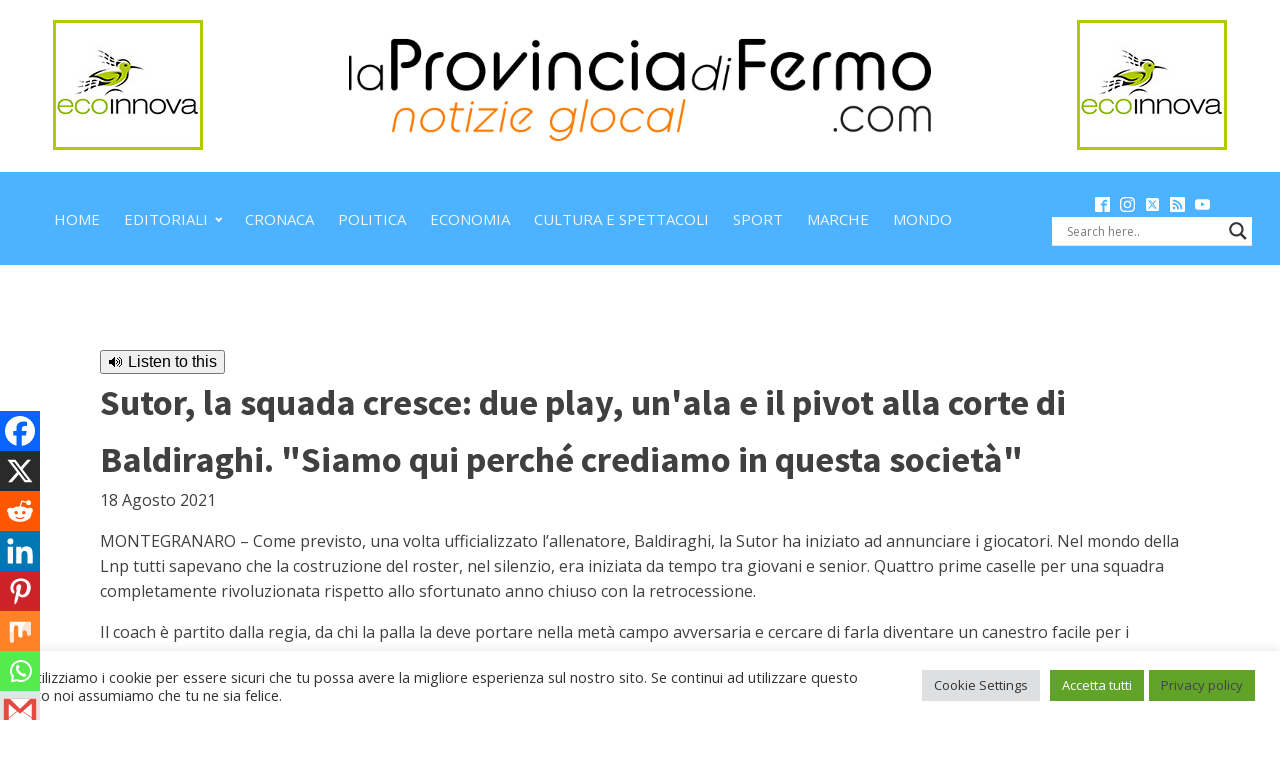

--- FILE ---
content_type: text/css;charset=UTF-8
request_url: https://www.laprovinciadifermo.com/sutor-la-squada-cresce-due-play-unala-e-il-pivot-alla-corte-di-baldiraghi-siamo-qui-perche-crediamo-in-questa-societa/?xlink=css&ver=6.9
body_size: 3196
content:
#section-7-238 > .ct-section-inner-wrap{padding-top:44px;padding-bottom:32px}#section-107-150 > .ct-section-inner-wrap{padding-top:0;padding-bottom:17px;align-items:center}#section-107-150{text-align:left}#section-100-150 > .ct-section-inner-wrap{padding-top:0;padding-bottom:0}#section-100-150{background-color:#4db2ff}#div_block-56-150{width:100.00%;text-align:left;align-items:center;padding-bottom:0px;padding-top:0px}#div_block-83-150{width:20%;text-align:left;align-items:center;justify-content:center}#div_block-84-150{width:60.00%;text-align:left;align-items:center;justify-content:center}#div_block-85-150{width:20%;justify-content:center;text-align:left;align-items:center}#div_block-90-150{width:80%;text-align:left;align-items:center;justify-content:center;background-color:#4db2ff;padding-top:0px;padding-bottom:0px}#div_block-91-150{width:20.00%;flex-direction:column;display:flex;text-align:left;align-items:center;justify-content:center;background-color:#4db2ff}#div_block-3-238{width:100.00%}#div_block-31-238{width:50%}#div_block-32-238{width:50%}#div_block-34-238{width:50%}#div_block-35-238{width:50%}#div_block-102-150{width:20%;text-align:left;align-items:center}#div_block-103-150{width:80.00%;text-align:left;align-items:center}@media (max-width:991px){#new_columns-54-150> .ct-div-block{width:100% !important}}@media (max-width:991px){#new_columns-82-150> .ct-div-block{width:100% !important}}#new_columns-82-150{max-width:100%;padding-top:0px;padding-left:0px;padding-bottom:0px;margin-top:0px;margin-left:0px;margin-right:0px;margin-bottom:0px;padding-right:0px}@media (max-width:991px){#new_columns-89-150> .ct-div-block{width:100% !important}}@media (max-width:991px){#new_columns-2-238> .ct-div-block{width:100% !important}}@media (max-width:991px){#new_columns-30-238> .ct-div-block{width:100% !important}}@media (max-width:991px){#new_columns-33-238> .ct-div-block{width:100% !important}}@media (max-width:991px){#new_columns-101-150> .ct-div-block{width:100% !important}}#text_block-81-150{background-color:#4db2ff;color:#ffffff;padding-top:0px;padding-bottom:10px}#image-88-150{width:80%}#image-104-150{margin-bottom:6px;opacity:0.7}#image-104-150:hover{opacity:1}#_nav_menu-92-150 .oxy-nav-menu-hamburger-line{background-color:#eff4fb}@media (max-width:1120px){#_nav_menu-92-150 .oxy-nav-menu-list{display:none}#_nav_menu-92-150 .oxy-menu-toggle{display:initial}#_nav_menu-92-150.oxy-nav-menu.oxy-nav-menu-open .oxy-nav-menu-list{display:initial}}#_nav_menu-92-150.oxy-nav-menu.oxy-nav-menu-open{background-color:#4db2ff;margin-top:0 !important;margin-right:0 !important;margin-left:0 !important;margin-bottom:0 !important}#_nav_menu-92-150.oxy-nav-menu.oxy-nav-menu-open .menu-item a{color:#ffffff;padding-top:12px;padding-bottom:12px;padding-left:12px;padding-right:12px}#_nav_menu-92-150 .oxy-nav-menu-hamburger-wrap{width:48px;height:48px}#_nav_menu-92-150 .oxy-nav-menu-hamburger{width:24px;height:19px}#_nav_menu-92-150 .oxy-nav-menu-hamburger-line{height:3px}#_nav_menu-92-150.oxy-nav-menu-open .oxy-nav-menu-hamburger .oxy-nav-menu-hamburger-line:first-child{top:8px}#_nav_menu-92-150.oxy-nav-menu-open .oxy-nav-menu-hamburger .oxy-nav-menu-hamburger-line:last-child{top:-8px}#_nav_menu-92-150{margin-left:-18px;padding-top:0px;padding-bottom:0px}#_nav_menu-92-150 .menu-item a{padding-top:12px;padding-left:12px;padding-right:12px;padding-bottom:12px;color:#eff4fb;font-size:15px;text-transform:uppercase;font-weight:400}#_nav_menu-92-150.oxy-nav-menu:not(.oxy-nav-menu-open) .sub-menu{background-color:#ffffff}#_nav_menu-92-150.oxy-nav-menu:not(.oxy-nav-menu-open) .sub-menu .menu-item a{border:0;padding-top:12px;padding-bottom:12px}#_nav_menu-92-150 .menu-item:focus-within a,#_nav_menu-92-150 .menu-item:hover a{background-color:#eff4fb;color:#566d8f}#_nav_menu-92-150.oxy-nav-menu:not(.oxy-nav-menu-open) .sub-menu .menu-item a:hover{border:0;padding-top:12px;padding-bottom:12px;background-color:#eff4fb}#_nav_menu-105-150 .oxy-nav-menu-hamburger-line{background-color:rgba(255,255,255,0.5)}@media (max-width:1120px){#_nav_menu-105-150 .oxy-nav-menu-list{display:none}#_nav_menu-105-150 .oxy-menu-toggle{display:initial}#_nav_menu-105-150.oxy-nav-menu.oxy-nav-menu-open .oxy-nav-menu-list{display:initial}}#_nav_menu-105-150.oxy-nav-menu.oxy-nav-menu-open{background-color:#566d8f;margin-top:0 !important;margin-right:0 !important;margin-left:0 !important;margin-bottom:0 !important}#_nav_menu-105-150.oxy-nav-menu.oxy-nav-menu-open .menu-item a{color:#ffffff;padding-top:6px;padding-bottom:6px;padding-left:24px;padding-right:24px}#_nav_menu-105-150 .oxy-nav-menu-hamburger-wrap{width:40px;height:40px;margin-top:10px;margin-bottom:10px}#_nav_menu-105-150 .oxy-nav-menu-hamburger{width:40px;height:32px}#_nav_menu-105-150 .oxy-nav-menu-hamburger-line{height:6px}#_nav_menu-105-150.oxy-nav-menu-open .oxy-nav-menu-hamburger .oxy-nav-menu-hamburger-line:first-child{top:13px}#_nav_menu-105-150.oxy-nav-menu-open .oxy-nav-menu-hamburger .oxy-nav-menu-hamburger-line:last-child{top:-13px}#_nav_menu-105-150{font-family:'Source Sans Pro'}#_nav_menu-105-150 .oxy-nav-menu-list{flex-direction:row}#_nav_menu-105-150 .menu-item a{padding-top:6px;padding-left:24px;padding-right:24px;padding-bottom:6px;font-size:12px;color:rgba(255,255,255,0.5);font-weight:400;letter-spacing:1px;text-transform:uppercase}#_nav_menu-105-150 .current-menu-item a{color:#eff4fb}#_nav_menu-105-150.oxy-nav-menu:not(.oxy-nav-menu-open) .sub-menu .menu-item a{border:0;padding-top:6px;padding-bottom:6px}#_nav_menu-105-150 .menu-item:focus-within a,#_nav_menu-105-150 .menu-item:hover a{color:#ffffff}#_nav_menu-105-150.oxy-nav-menu:not(.oxy-nav-menu-open) .sub-menu .menu-item a:hover{border:0;padding-top:6px;padding-bottom:6px}#_social_icons-93-150.oxy-social-icons{flex-direction:row;margin-right:-10px;margin-bottom:-10px}#_social_icons-93-150.oxy-social-icons a{font-size:15px;margin-right:10px;margin-bottom:10px;blank}#_social_icons-93-150.oxy-social-icons a svg{width:1em;height:1em;color:#ffffff}#_social_icons-93-150{padding-top:5px;padding-bottom:5px}.ct-section{width:100%;background-size:cover;background-repeat:repeat}.ct-section>.ct-section-inner-wrap{display:flex;flex-direction:column;align-items:flex-start}.ct-div-block{display:flex;flex-wrap:nowrap;flex-direction:column;align-items:flex-start}.ct-new-columns{display:flex;width:100%;flex-direction:row;align-items:stretch;justify-content:center;flex-wrap:wrap}.ct-link-text{display:inline-block}.ct-link{display:flex;flex-wrap:wrap;text-align:center;text-decoration:none;flex-direction:column;align-items:center;justify-content:center}.ct-link-button{display:inline-block;text-align:center;text-decoration:none}.ct-link-button{background-color:#1e73be;border:1px solid #1e73be;color:#ffffff;padding:10px 16px}.ct-image{max-width:100%}.ct-fancy-icon>svg{width:55px;height:55px}.ct-inner-content{width:100%}.ct-slide{display:flex;flex-wrap:wrap;text-align:center;flex-direction:column;align-items:center;justify-content:center}.ct-nestable-shortcode{display:flex;flex-wrap:nowrap;flex-direction:column;align-items:flex-start}.oxy-comments{width:100%;text-align:left}.oxy-comment-form{width:100%}.oxy-login-form{width:100%}.oxy-search-form{width:100%}.oxy-tabs-contents{display:flex;width:100%;flex-wrap:nowrap;flex-direction:column;align-items:flex-start}.oxy-tab{display:flex;flex-wrap:nowrap;flex-direction:column;align-items:flex-start}.oxy-tab-content{display:flex;width:100%;flex-wrap:nowrap;flex-direction:column;align-items:flex-start}.oxy-testimonial{width:100%}.oxy-icon-box{width:100%}.oxy-pricing-box{width:100%}.oxy-posts-grid{width:100%}.oxy-gallery{width:100%}.ct-slider{width:100%}.oxy-tabs{display:flex;flex-wrap:nowrap;flex-direction:row;align-items:stretch}.ct-modal{flex-direction:column;align-items:flex-start}.ct-span{display:inline-block;text-decoration:inherit}.ct-widget{width:100%}.oxy-dynamic-list{width:100%}@media screen and (-ms-high-contrast:active),(-ms-high-contrast:none){.ct-div-block,.oxy-post-content,.ct-text-block,.ct-headline,.oxy-rich-text,.ct-link-text{max-width:100%}img{flex-shrink:0}body *{min-height:1px}}.oxy-testimonial{flex-direction:row;align-items:center}.oxy-testimonial .oxy-testimonial-photo-wrap{order:1}.oxy-testimonial .oxy-testimonial-photo{width:125px;height:125px;margin-right:20px}.oxy-testimonial .oxy-testimonial-photo-wrap,.oxy-testimonial .oxy-testimonial-author-wrap,.oxy-testimonial .oxy-testimonial-content-wrap{align-items:flex-start;text-align:left}.oxy-testimonial .oxy-testimonial-text{margin-bottom:8px;font-size:21px;line-height:1.4;-webkit-font-smoothing:subpixel-antialiased}.oxy-testimonial .oxy-testimonial-author{font-size:18px;-webkit-font-smoothing:subpixel-antialiased}.oxy-testimonial .oxy-testimonial-author-info{font-size:12px;-webkit-font-smoothing:subpixel-antialiased}.oxy-icon-box{text-align:left;flex-direction:column}.oxy-icon-box .oxy-icon-box-icon{margin-bottom:12px;align-self:flex-start} .oxy-icon-box .oxy-icon-box-heading{font-size:21px;margin-bottom:12px} .oxy-icon-box .oxy-icon-box-text{font-size:16px;margin-bottom:12px;align-self:flex-start}.oxy-icon-box .oxy-icon-box-link{margin-top:20px} .oxy-pricing-box .oxy-pricing-box-section{padding-top:20px;padding-left:20px;padding-right:20px;padding-bottom:20px;text-align:center}.oxy-pricing-box .oxy-pricing-box-section.oxy-pricing-box-price{justify-content:center}.oxy-pricing-box .oxy-pricing-box-section.oxy-pricing-box-graphic{justify-content:center}.oxy-pricing-box .oxy-pricing-box-title-title{font-size:48px}.oxy-pricing-box .oxy-pricing-box-title-subtitle{font-size:24px}.oxy-pricing-box .oxy-pricing-box-section.oxy-pricing-box-price{flex-direction:row}.oxy-pricing-box .oxy-pricing-box-currency{font-size:28px}.oxy-pricing-box .oxy-pricing-box-amount-main{font-size:80px;line-height:0.7}.oxy-pricing-box .oxy-pricing-box-amount-decimal{font-size:13px}.oxy-pricing-box .oxy-pricing-box-term{font-size:16px}.oxy-pricing-box .oxy-pricing-box-sale-price{font-size:12px;color:rgba(0,0,0,0.5);margin-bottom:20px} .oxy-pricing-box .oxy-pricing-box-section.oxy-pricing-box-content{font-size:16px;color:rgba(0,0,0,0.5)} .oxy-pricing-box .oxy-pricing-box-section.oxy-pricing-box-cta{justify-content:center}.oxy-progress-bar .oxy-progress-bar-background{background-color:#000000;background-image:linear-gradient(-45deg,rgba(255,255,255,.12) 25%,transparent 25%,transparent 50%,rgba(255,255,255,.12) 50%,rgba(255,255,255,.12) 75%,transparent 75%,transparent);animation:none 0s paused}.oxy-progress-bar .oxy-progress-bar-progress-wrap{width:85%}.oxy-progress-bar .oxy-progress-bar-progress{background-color:#66aaff;padding:40px;animation:none 0s paused,none 0s paused;background-image:linear-gradient(-45deg,rgba(255,255,255,.12) 25%,transparent 25%,transparent 50%,rgba(255,255,255,.12) 50%,rgba(255,255,255,.12) 75%,transparent 75%,transparent)}.oxy-progress-bar .oxy-progress-bar-overlay-text{font-size:30px;font-weight:900;-webkit-font-smoothing:subpixel-antialiased}.oxy-progress-bar .oxy-progress-bar-overlay-percent{font-size:12px}.ct-slider .unslider-nav ol li{border-color:#ffffff}.ct-slider .unslider-nav ol li.unslider-active{background-color:#ffffff}.ct-slider .ct-slide{padding:0px}.oxy-superbox .oxy-superbox-secondary,.oxy-superbox .oxy-superbox-primary{transition-duration:0.5s}.oxy-shape-divider{width:0px;height:0px}.oxy_shape_divider svg{width:100%}.oxy-pro-menu .oxy-pro-menu-container:not(.oxy-pro-menu-open-container):not(.oxy-pro-menu-off-canvas-container) .sub-menu{box-shadow:px px px px }.oxy-pro-menu .oxy-pro-menu-show-dropdown .oxy-pro-menu-list .menu-item-has-children > a svg{transition-duration:0.4s}.oxy-pro-menu .oxy-pro-menu-show-dropdown .oxy-pro-menu-list .menu-item-has-children > a div{margin-left:0px}.oxy-pro-menu .oxy-pro-menu-mobile-open-icon svg{width:30px;height:30px}.oxy-pro-menu .oxy-pro-menu-mobile-open-icon{padding-top:15px;padding-right:15px;padding-bottom:15px;padding-left:15px}.oxy-pro-menu .oxy-pro-menu-mobile-open-icon,.oxy-pro-menu .oxy-pro-menu-mobile-open-icon svg{transition-duration:0.4s}.oxy-pro-menu .oxy-pro-menu-mobile-close-icon{top:20px;left:20px}.oxy-pro-menu .oxy-pro-menu-mobile-close-icon svg{width:24px;height:24px}.oxy-pro-menu .oxy-pro-menu-mobile-close-icon,.oxy-pro-menu .oxy-pro-menu-mobile-close-icon svg{transition-duration:0.4s}.oxy-pro-menu .oxy-pro-menu-container.oxy-pro-menu-off-canvas-container,.oxy-pro-menu .oxy-pro-menu-container.oxy-pro-menu-open-container{background-color:#ffffff}.oxy-pro-menu .oxy-pro-menu-off-canvas-container,.oxy-pro-menu .oxy-pro-menu-open-container{background-image:url()}.oxy-pro-menu .oxy-pro-menu-off-canvas-container .oxy-pro-menu-list .menu-item-has-children > a svg,.oxy-pro-menu .oxy-pro-menu-open-container .oxy-pro-menu-list .menu-item-has-children > a svg{font-size:24px}.oxy-pro-menu .oxy-pro-menu-dropdown-links-toggle.oxy-pro-menu-open-container .menu-item-has-children ul,.oxy-pro-menu .oxy-pro-menu-dropdown-links-toggle.oxy-pro-menu-off-canvas-container .menu-item-has-children ul{background-color:rgba(0,0,0,0.2);border-top-style:solid}.oxy-pro-menu .oxy-pro-menu-container:not(.oxy-pro-menu-open-container):not(.oxy-pro-menu-off-canvas-container) .oxy-pro-menu-list{flex-direction:row}.oxy-pro-menu .oxy-pro-menu-container .menu-item a{text-align:left;justify-content:flex-start}.oxy-pro-menu .oxy-pro-menu-container.oxy-pro-menu-open-container .menu-item,.oxy-pro-menu .oxy-pro-menu-container.oxy-pro-menu-off-canvas-container .menu-item{align-items:flex-start}.oxy-pro-menu .oxy-pro-menu-off-canvas-container{top:0;bottom:0;right:auto;left:0}.oxy-pro-menu .oxy-pro-menu-container.oxy-pro-menu-open-container .oxy-pro-menu-list .menu-item a,.oxy-pro-menu .oxy-pro-menu-container.oxy-pro-menu-off-canvas-container .oxy-pro-menu-list .menu-item a{text-align:left;justify-content:flex-start}.oxy-site-navigation{--oxynav-brand-color:#4831B0;--oxynav-neutral-color:#FFFFFF;--oxynav-activehover-color:#EFEDF4;--oxynav-background-color:#4831B0;--oxynav-border-radius:0px;--oxynav-other-spacing:8px;--oxynav-transition-duration:0.3s;--oxynav-transition-timing-function:cubic-bezier(.84,.05,.31,.93)}.oxy-site-navigation .oxy-site-navigation__mobile-close-wrapper{text-align:left}.oxy-site-navigation > ul{left:0}.oxy-site-navigation{--oxynav-animation-name:none}.oxy-site-navigation > ul:not(.open) > li[data-cta='true']:nth-last-child(1){background-color:var(--oxynav-brand-color);transition:var(--oxynav-transition-duration);margin-left:var(--oxynav-other-spacing);border:none}.oxy-site-navigation > ul:not(.open) > li[data-cta='true']:nth-last-child(2){background:transparent;border:1px solid currentColor;transition:var(--oxynav-transition-duration);margin-left:var(--oxynav-other-spacing)}.oxy-site-navigation > ul:not(.open) > li[data-cta='true']:nth-last-child(2):not(:hover) > img{filter:invert(0) !important}.oxy-site-navigation > ul:not(.open) > li[data-cta='true']:hover{background-color:var(--oxynav-activehover-color)}.oxy-site-navigation > ul:not(.open) > li[data-cta='true']:nth-last-child(1) > a{color:var(--oxynav-neutral-color)}.oxy-site-navigation > ul:not(.open) > li[data-cta='true']:nth-last-child(2) > a{color:var(--oxynav-brand-color)}.oxy-site-navigation > ul:not(.open) > li[data-cta='true']:hover > a{color:var(--oxynav-brand-color)}.oxy-site-navigation > ul:not(.open) > li[data-cta='true']:nth-last-child(1) > a::after{color:var(--oxynav-neutral-color)}.oxy-site-navigation > ul:not(.open) > li[data-cta='true']:nth-last-child(2) > a::after{color:var(--oxynav-brand-color)}.oxy-site-navigation > ul:not(.open) > li[data-cta='true']:hover > a::after{color:var(--oxynav-brand-color)}.oxy-site-navigation > ul:not(.open) > li[data-cta='true'] > ul{display:none}.oxy-site-navigation > ul:not(.open) > li[data-cta='true'] > button,.oxy-site-navigation > ul:not(.open) > li[data-cta='true'] > ul{display:none}.ct-section-inner-wrap,.oxy-header-container{max-width:1120px}body{font-family:'Open Sans'}body{line-height:1.6;font-size:16px;font-weight:400;color:#404040}.oxy-nav-menu-hamburger-line{background-color:#404040}h1,h2,h3,h4,h5,h6{font-family:'Source Sans Pro';font-size:36px;font-weight:700}h2,h3,h4,h5,h6{font-size:30px}h3,h4,h5,h6{font-size:24px}h4,h5,h6{font-size:20px}h5,h6{font-size:18px}h6{font-size:16px}a{color:#000000;text-decoration:none}a:hover{text-decoration:none}.ct-link-text{text-decoration:}.ct-link{text-decoration:}.ct-link-button{border-radius:3px}.ct-section-inner-wrap{padding-top:75px;padding-right:20px;padding-bottom:75px;padding-left:20px}.ct-new-columns > .ct-div-block{padding-top:20px;padding-right:20px;padding-bottom:20px;padding-left:20px}.oxy-header-container{padding-right:20px;padding-left:20px}@media (max-width:992px){.ct-columns-inner-wrap{display:block !important}.ct-columns-inner-wrap:after{display:table;clear:both;content:""}.ct-column{width:100% !important;margin:0 !important}.ct-columns-inner-wrap{margin:0 !important}}.saas-logo:hover{opacity:1}.saas-logo{padding-top:10px;padding-bottom:10px;opacity:0.7;transition-duration:0.2s;transition-timing-function:ease;transition-property:all}@media (max-width:1120px){.saas-logo{}}.atomic-logo:hover{opacity:1}.atomic-logo{opacity:0.7}.atomic-footer-1-column{}.atomic-footer-1-column:not(.ct-section):not(.oxy-easy-posts),.atomic-footer-1-column.oxy-easy-posts .oxy-posts,.atomic-footer-1-column.ct-section .ct-section-inner-wrap{display:flex;flex-direction:column;justify-content:center}@media (max-width:767px){.atomic-footer-1-column{text-align:center}.atomic-footer-1-column:not(.ct-section):not(.oxy-easy-posts),.atomic-footer-1-column.oxy-easy-posts .oxy-posts,.atomic-footer-1-column.ct-section .ct-section-inner-wrap{display:flex;flex-direction:column;align-items:center}}.atomic-small-button-outline:hover{color:#6799b2}.atomic-small-button-outline{font-weight:700;color:#65bec2;font-size:14px;line-height:1.1;letter-spacing:0.5px;text-align:center;border-top-style:solid;border-right-style:solid;border-bottom-style:solid;border-left-style:solid;border-top-width:2px;border-right-width:2px;border-bottom-width:2px;border-left-width:2px;padding-top:8px;padding-bottom:9px;padding-left:18px;padding-right:18px}.atomic-small-button:hover{background-color:#6799b2}.atomic-small-button{background-color:#65bec2;font-size:14px;font-weight:700;color:#ffffff;padding-right:18px;padding-top:10px;padding-bottom:10px;line-height:1.2;letter-spacing:1px;-webkit-font-smoothing:antialiased;-moz-osx-font-smoothing:grayscale;text-align:center;padding-left:18px}.atomic-header-9-wrapper{text-align:center;margin-right:36px}.atomic-header-9-wrapper:not(.ct-section):not(.oxy-easy-posts),.atomic-header-9-wrapper.oxy-easy-posts .oxy-posts,.atomic-header-9-wrapper.ct-section .ct-section-inner-wrap{display:flex;flex-direction:row;align-items:center;justify-content:center}@media (max-width:1120px){.atomic-header-9-wrapper{padding-top:12px;padding-bottom:12px}}@media (max-width:767px){.atomic-header-9-wrapper{}}.atomic-header-9-icon{background-color:#eff4fb;border:1px solid #eff4fb;padding:16px;color:#566d8f}.atomic-header-9-icon >svg{width:24px;height:24px}.atomic-header-9-icon{margin-right:12px}.atomic-header-9-text{color:#999999;font-weight:400;line-height:1.4;text-align:left;font-size:16px}.oxy-stock-content-styles{}